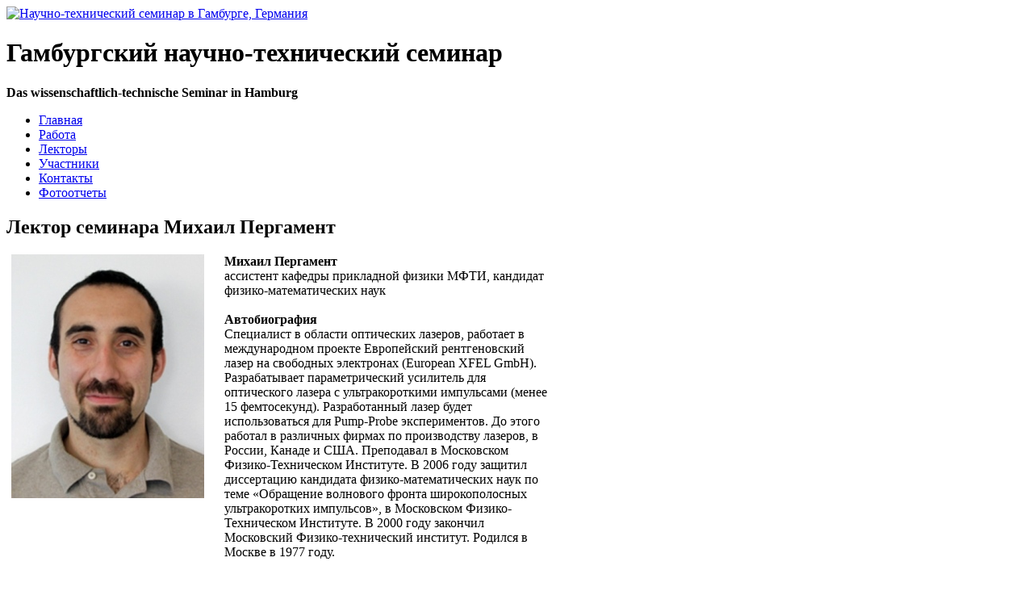

--- FILE ---
content_type: text/html
request_url: http://nts-hamburg.de/lektorinfo.php?p=214
body_size: 2397
content:
<!DOCTYPE html PUBLIC "-//W3C//DTD XHTML 1.0 Transitional//EN" "http://www.w3.org/TR/xhtml1/DTD/xhtml1-transitional.dtd">
<html xmlns="http://www.w3.org/1999/xhtml" xml:lang="ru" lang="ru"><!-- InstanceBegin template="/Templates/v_NTSH.dwt.php" codeOutsideHTMLIsLocked="false" -->
<head>
	<meta http-equiv="Content-Type" content="text/html;charset=windows-1251" />
	<!-- InstanceBeginEditable name="doctitle" -->
	<title>Лектор научно-технического семинара в Гамбурге: Михаил Пергамент, ассистент кафедры прикладной физики МФТИ, кандидат физико-математических наук </title>
	<meta name="Keywords" content="" />
	<meta name="Description" content="" />
	<!-- InstanceEndEditable -->
	<meta name="page-topic" content="Наука, Семинары, Гамбург, Германия" />	
	<link rel="stylesheet" type="text/css" href="Zubehor/master.css" />
	<link rel="SHORTCUT ICON" href="Zubehor/ntsh.ico" />
	<script type="text/javascript" src="Zubehor/master.js"></script>
</head>
<body>
	<div id="hd">
		<div id="content">
			<div id="oben">
				<div id="logo"><a href="http://nts-hamburg.de" title="Гамбургский научно-технический семинар"><img src="Zubehor/logo.gif" alt="Научно-технический семинар в Гамбурге, Германия" title="Научно-технический семинар в Гамбурге, Германия" /></a>
				</div>
				<div id="logo2">
					<div id="name">
						<h1>Гамбургский научно-технический семинар</h1>
						<p><strong>Das wissenschaftlich-technische Seminar in Hamburg</strong></p>
					</div>
					<div id="menu">
 						<ul>
							<li><a href="http://nts-hamburg.de" title="Научно-технический семинар Гамбурга, главная страница" target="_self"  >Главная</a></li>
							<li><a href="vortrag.php" onmouseover="mnur();" id="omnu" onmouseout="mnur2();" title="Лекции, семинары, экскурсии" target="_self"  >Работа</a></li>
							<li><a href="lektor.php" title="Лекторы научно-технического семинара" target="_self" class="akt">Лекторы</a></li>
							<li><a href="teilnehmer.php" title="Участники научно-технического семинара" target="_self" >Участники</a></li>
							<li><a href="kontakt.php" title="О сайте, контакт" target="_self" >Контакты</a></li>
							<li><a href="fotos.php" title="Фотоотчеты экскурсий, лекций" target="_self" >Фотоотчеты</a></li>
						</ul>
					</div>
				</div>
			</div>
			<div id="mitte">
			<!-- InstanceBeginEditable name="EditRegionMain" -->
<h2>Лектор семинара Михаил Пергамент</h2>
<table border="0" cellspacing="0" cellpadding="0">
<tr><td width="250" height="300" valign="top" align="center"><img src="Fotosp/214" alt="Михаил Пергамент" /></td><td width="400" align="left" valign="top" style="padding-left:20px"><b>Михаил Пергамент</b><br/>ассистент кафедры прикладной физики МФТИ, кандидат физико-математических наук <br/><br/><b>Автобиография</b><br />
Специалист в области оптических лазеров, работает в международном проекте  Европейский рентгеновский лазер на свободных электронах (European XFEL GmbH). Разрабатывает параметрический усилитель для оптического лазера с ультракороткими импульсами (менее 15 фемтосекунд). Разработанный лазер будет использоваться для Pump-Probe экспериментов. До этого работал в различных фирмах по производству лазеров, в России, Канаде и США. Преподавал в Московском Физико-Техническом Институте. В 2006 году защитил диссертацию кандидата физико-математических наук по теме «Обращение волнового фронта широкополосных ультракоротких импульсов», в Московском Физико-Техническом Институте. В 2000 году закончил Московский Физико-технический институт. Родился в Москве в 1977 году.  </td></tr>
</table>
<br /><br /><hr /><br /><br /><h3>Прочитанные доклады</h3><p><b>Европа выбирает Гамбург для исследований с помощью рентгеновских лазеров</b> ( 16.04.2015 )&nbsp;&nbsp;&nbsp;<a href="vortraginfo.php?v=232" target="_self">Подробнее</a></p><br /><br />
<p><a href="lektor.php" target="_self">Список лекторов</a></p>
<!-- InstanceEndEditable -->
			</div>
		</div>
		<div id="gallery">
			<img src="Zubehor/b1.jpg" alt="Фотографии Германии" title="Фотографии из Германии" />
			<h2>Полезные ссылки</h2>
			<ul>
				<li><a href="http://euservice24.info" title="Центр услуг: услуги перевода, денежные переводы">Международный центр услуг</a></li>
				<li><a href="http://ru-geld.de" title="Русская Германия - жизнь в Германии">Русские сайты Германии</a></li>
			</ul>
			<h2>Работа семинара</h2>
			<ul>
				<li><a href="vortrag.php" target="_self">Прочитанные доклады</a></li>
				<li><a href="ausflug.php" target="_self">Проведенные экскурсии</a></li>
				<li><a href="geschichte.php" target="_self">История</a></li>
				<li><a href="presse.php" target="_self">Освещение в прессе</a></li>
			</ul>
			<h2>Информация</h2>
<ul>
    <li><a href="info.php#impressum" target="_self">Impressum</a></li>
    <li><a href="info.php#datenschutz" target="_self">Datenschutzerkl&auml;rung</a></li>
</ul>
			<!-- InstanceBeginEditable name="EditRegionRechts" -->
<!-- InstanceEndEditable -->
		</div>
		<div id="unten">
			<div id="copy">&copy; 2008-2026 Научно-технический семинар</div>
			<div id="ctr"><a target="_top" href="http://top.mail.ru/jump?from=1547098" style="border:none"><img
src="http://db.c9.b7.a1.top.mail.ru/counter?id=1547098;t=211" border="0" height="31" width="88" alt="Рейтинг@Mail.ru"/></a>
				<script type="text/javascript" src="Zubehor/cnt.js"></script>
			</div>
		</div>
	</div>
	<div id="mnur" onmouseover="mnur();"  onmouseout="mnur2();">
		<ul>
			<li><a href="vortrag.php" target="_self">Прочитанные доклады</a></li>
			<li><a href="ausflug.php" target="_self">Проведенные экскурсии</a></li>
			<li><a href="geschichte.php" target="_self">История</a></li>
			<li><a href="presse.php" target="_self">Освещение в прессе</a></li>
		</ul>
	</div>
</body>
<!-- InstanceEnd --></html>
